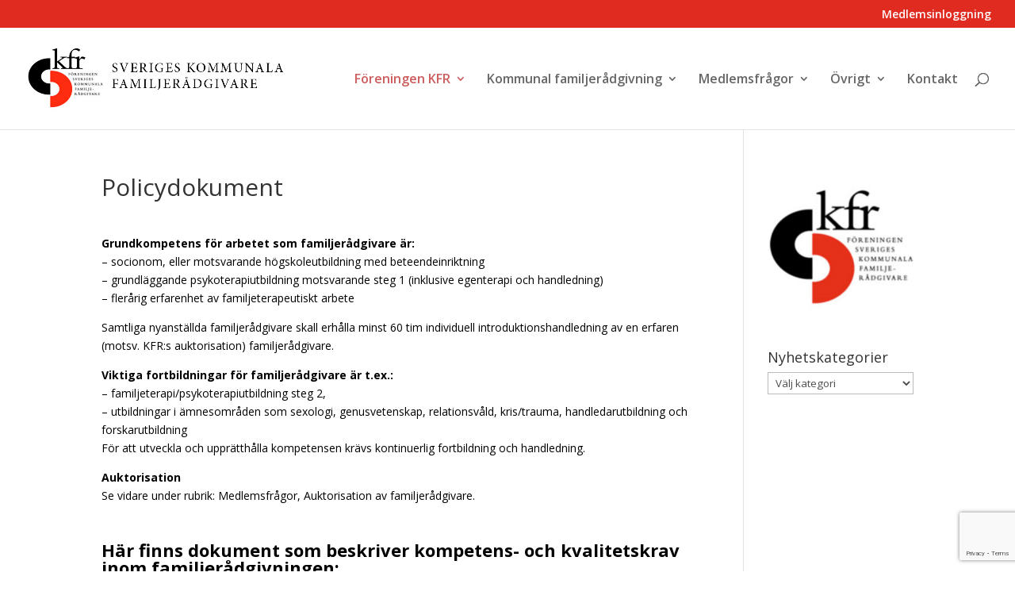

--- FILE ---
content_type: text/html; charset=utf-8
request_url: https://www.google.com/recaptcha/api2/anchor?ar=1&k=6LeadgAkAAAAAKW0kuvoTdtvwbugcwY73smX5Hje&co=aHR0cHM6Ly93d3cuc3ZlcmlnZXNrZnIuc2U6NDQz&hl=en&v=PoyoqOPhxBO7pBk68S4YbpHZ&size=invisible&anchor-ms=20000&execute-ms=30000&cb=eziq5h6uo99u
body_size: 49534
content:
<!DOCTYPE HTML><html dir="ltr" lang="en"><head><meta http-equiv="Content-Type" content="text/html; charset=UTF-8">
<meta http-equiv="X-UA-Compatible" content="IE=edge">
<title>reCAPTCHA</title>
<style type="text/css">
/* cyrillic-ext */
@font-face {
  font-family: 'Roboto';
  font-style: normal;
  font-weight: 400;
  font-stretch: 100%;
  src: url(//fonts.gstatic.com/s/roboto/v48/KFO7CnqEu92Fr1ME7kSn66aGLdTylUAMa3GUBHMdazTgWw.woff2) format('woff2');
  unicode-range: U+0460-052F, U+1C80-1C8A, U+20B4, U+2DE0-2DFF, U+A640-A69F, U+FE2E-FE2F;
}
/* cyrillic */
@font-face {
  font-family: 'Roboto';
  font-style: normal;
  font-weight: 400;
  font-stretch: 100%;
  src: url(//fonts.gstatic.com/s/roboto/v48/KFO7CnqEu92Fr1ME7kSn66aGLdTylUAMa3iUBHMdazTgWw.woff2) format('woff2');
  unicode-range: U+0301, U+0400-045F, U+0490-0491, U+04B0-04B1, U+2116;
}
/* greek-ext */
@font-face {
  font-family: 'Roboto';
  font-style: normal;
  font-weight: 400;
  font-stretch: 100%;
  src: url(//fonts.gstatic.com/s/roboto/v48/KFO7CnqEu92Fr1ME7kSn66aGLdTylUAMa3CUBHMdazTgWw.woff2) format('woff2');
  unicode-range: U+1F00-1FFF;
}
/* greek */
@font-face {
  font-family: 'Roboto';
  font-style: normal;
  font-weight: 400;
  font-stretch: 100%;
  src: url(//fonts.gstatic.com/s/roboto/v48/KFO7CnqEu92Fr1ME7kSn66aGLdTylUAMa3-UBHMdazTgWw.woff2) format('woff2');
  unicode-range: U+0370-0377, U+037A-037F, U+0384-038A, U+038C, U+038E-03A1, U+03A3-03FF;
}
/* math */
@font-face {
  font-family: 'Roboto';
  font-style: normal;
  font-weight: 400;
  font-stretch: 100%;
  src: url(//fonts.gstatic.com/s/roboto/v48/KFO7CnqEu92Fr1ME7kSn66aGLdTylUAMawCUBHMdazTgWw.woff2) format('woff2');
  unicode-range: U+0302-0303, U+0305, U+0307-0308, U+0310, U+0312, U+0315, U+031A, U+0326-0327, U+032C, U+032F-0330, U+0332-0333, U+0338, U+033A, U+0346, U+034D, U+0391-03A1, U+03A3-03A9, U+03B1-03C9, U+03D1, U+03D5-03D6, U+03F0-03F1, U+03F4-03F5, U+2016-2017, U+2034-2038, U+203C, U+2040, U+2043, U+2047, U+2050, U+2057, U+205F, U+2070-2071, U+2074-208E, U+2090-209C, U+20D0-20DC, U+20E1, U+20E5-20EF, U+2100-2112, U+2114-2115, U+2117-2121, U+2123-214F, U+2190, U+2192, U+2194-21AE, U+21B0-21E5, U+21F1-21F2, U+21F4-2211, U+2213-2214, U+2216-22FF, U+2308-230B, U+2310, U+2319, U+231C-2321, U+2336-237A, U+237C, U+2395, U+239B-23B7, U+23D0, U+23DC-23E1, U+2474-2475, U+25AF, U+25B3, U+25B7, U+25BD, U+25C1, U+25CA, U+25CC, U+25FB, U+266D-266F, U+27C0-27FF, U+2900-2AFF, U+2B0E-2B11, U+2B30-2B4C, U+2BFE, U+3030, U+FF5B, U+FF5D, U+1D400-1D7FF, U+1EE00-1EEFF;
}
/* symbols */
@font-face {
  font-family: 'Roboto';
  font-style: normal;
  font-weight: 400;
  font-stretch: 100%;
  src: url(//fonts.gstatic.com/s/roboto/v48/KFO7CnqEu92Fr1ME7kSn66aGLdTylUAMaxKUBHMdazTgWw.woff2) format('woff2');
  unicode-range: U+0001-000C, U+000E-001F, U+007F-009F, U+20DD-20E0, U+20E2-20E4, U+2150-218F, U+2190, U+2192, U+2194-2199, U+21AF, U+21E6-21F0, U+21F3, U+2218-2219, U+2299, U+22C4-22C6, U+2300-243F, U+2440-244A, U+2460-24FF, U+25A0-27BF, U+2800-28FF, U+2921-2922, U+2981, U+29BF, U+29EB, U+2B00-2BFF, U+4DC0-4DFF, U+FFF9-FFFB, U+10140-1018E, U+10190-1019C, U+101A0, U+101D0-101FD, U+102E0-102FB, U+10E60-10E7E, U+1D2C0-1D2D3, U+1D2E0-1D37F, U+1F000-1F0FF, U+1F100-1F1AD, U+1F1E6-1F1FF, U+1F30D-1F30F, U+1F315, U+1F31C, U+1F31E, U+1F320-1F32C, U+1F336, U+1F378, U+1F37D, U+1F382, U+1F393-1F39F, U+1F3A7-1F3A8, U+1F3AC-1F3AF, U+1F3C2, U+1F3C4-1F3C6, U+1F3CA-1F3CE, U+1F3D4-1F3E0, U+1F3ED, U+1F3F1-1F3F3, U+1F3F5-1F3F7, U+1F408, U+1F415, U+1F41F, U+1F426, U+1F43F, U+1F441-1F442, U+1F444, U+1F446-1F449, U+1F44C-1F44E, U+1F453, U+1F46A, U+1F47D, U+1F4A3, U+1F4B0, U+1F4B3, U+1F4B9, U+1F4BB, U+1F4BF, U+1F4C8-1F4CB, U+1F4D6, U+1F4DA, U+1F4DF, U+1F4E3-1F4E6, U+1F4EA-1F4ED, U+1F4F7, U+1F4F9-1F4FB, U+1F4FD-1F4FE, U+1F503, U+1F507-1F50B, U+1F50D, U+1F512-1F513, U+1F53E-1F54A, U+1F54F-1F5FA, U+1F610, U+1F650-1F67F, U+1F687, U+1F68D, U+1F691, U+1F694, U+1F698, U+1F6AD, U+1F6B2, U+1F6B9-1F6BA, U+1F6BC, U+1F6C6-1F6CF, U+1F6D3-1F6D7, U+1F6E0-1F6EA, U+1F6F0-1F6F3, U+1F6F7-1F6FC, U+1F700-1F7FF, U+1F800-1F80B, U+1F810-1F847, U+1F850-1F859, U+1F860-1F887, U+1F890-1F8AD, U+1F8B0-1F8BB, U+1F8C0-1F8C1, U+1F900-1F90B, U+1F93B, U+1F946, U+1F984, U+1F996, U+1F9E9, U+1FA00-1FA6F, U+1FA70-1FA7C, U+1FA80-1FA89, U+1FA8F-1FAC6, U+1FACE-1FADC, U+1FADF-1FAE9, U+1FAF0-1FAF8, U+1FB00-1FBFF;
}
/* vietnamese */
@font-face {
  font-family: 'Roboto';
  font-style: normal;
  font-weight: 400;
  font-stretch: 100%;
  src: url(//fonts.gstatic.com/s/roboto/v48/KFO7CnqEu92Fr1ME7kSn66aGLdTylUAMa3OUBHMdazTgWw.woff2) format('woff2');
  unicode-range: U+0102-0103, U+0110-0111, U+0128-0129, U+0168-0169, U+01A0-01A1, U+01AF-01B0, U+0300-0301, U+0303-0304, U+0308-0309, U+0323, U+0329, U+1EA0-1EF9, U+20AB;
}
/* latin-ext */
@font-face {
  font-family: 'Roboto';
  font-style: normal;
  font-weight: 400;
  font-stretch: 100%;
  src: url(//fonts.gstatic.com/s/roboto/v48/KFO7CnqEu92Fr1ME7kSn66aGLdTylUAMa3KUBHMdazTgWw.woff2) format('woff2');
  unicode-range: U+0100-02BA, U+02BD-02C5, U+02C7-02CC, U+02CE-02D7, U+02DD-02FF, U+0304, U+0308, U+0329, U+1D00-1DBF, U+1E00-1E9F, U+1EF2-1EFF, U+2020, U+20A0-20AB, U+20AD-20C0, U+2113, U+2C60-2C7F, U+A720-A7FF;
}
/* latin */
@font-face {
  font-family: 'Roboto';
  font-style: normal;
  font-weight: 400;
  font-stretch: 100%;
  src: url(//fonts.gstatic.com/s/roboto/v48/KFO7CnqEu92Fr1ME7kSn66aGLdTylUAMa3yUBHMdazQ.woff2) format('woff2');
  unicode-range: U+0000-00FF, U+0131, U+0152-0153, U+02BB-02BC, U+02C6, U+02DA, U+02DC, U+0304, U+0308, U+0329, U+2000-206F, U+20AC, U+2122, U+2191, U+2193, U+2212, U+2215, U+FEFF, U+FFFD;
}
/* cyrillic-ext */
@font-face {
  font-family: 'Roboto';
  font-style: normal;
  font-weight: 500;
  font-stretch: 100%;
  src: url(//fonts.gstatic.com/s/roboto/v48/KFO7CnqEu92Fr1ME7kSn66aGLdTylUAMa3GUBHMdazTgWw.woff2) format('woff2');
  unicode-range: U+0460-052F, U+1C80-1C8A, U+20B4, U+2DE0-2DFF, U+A640-A69F, U+FE2E-FE2F;
}
/* cyrillic */
@font-face {
  font-family: 'Roboto';
  font-style: normal;
  font-weight: 500;
  font-stretch: 100%;
  src: url(//fonts.gstatic.com/s/roboto/v48/KFO7CnqEu92Fr1ME7kSn66aGLdTylUAMa3iUBHMdazTgWw.woff2) format('woff2');
  unicode-range: U+0301, U+0400-045F, U+0490-0491, U+04B0-04B1, U+2116;
}
/* greek-ext */
@font-face {
  font-family: 'Roboto';
  font-style: normal;
  font-weight: 500;
  font-stretch: 100%;
  src: url(//fonts.gstatic.com/s/roboto/v48/KFO7CnqEu92Fr1ME7kSn66aGLdTylUAMa3CUBHMdazTgWw.woff2) format('woff2');
  unicode-range: U+1F00-1FFF;
}
/* greek */
@font-face {
  font-family: 'Roboto';
  font-style: normal;
  font-weight: 500;
  font-stretch: 100%;
  src: url(//fonts.gstatic.com/s/roboto/v48/KFO7CnqEu92Fr1ME7kSn66aGLdTylUAMa3-UBHMdazTgWw.woff2) format('woff2');
  unicode-range: U+0370-0377, U+037A-037F, U+0384-038A, U+038C, U+038E-03A1, U+03A3-03FF;
}
/* math */
@font-face {
  font-family: 'Roboto';
  font-style: normal;
  font-weight: 500;
  font-stretch: 100%;
  src: url(//fonts.gstatic.com/s/roboto/v48/KFO7CnqEu92Fr1ME7kSn66aGLdTylUAMawCUBHMdazTgWw.woff2) format('woff2');
  unicode-range: U+0302-0303, U+0305, U+0307-0308, U+0310, U+0312, U+0315, U+031A, U+0326-0327, U+032C, U+032F-0330, U+0332-0333, U+0338, U+033A, U+0346, U+034D, U+0391-03A1, U+03A3-03A9, U+03B1-03C9, U+03D1, U+03D5-03D6, U+03F0-03F1, U+03F4-03F5, U+2016-2017, U+2034-2038, U+203C, U+2040, U+2043, U+2047, U+2050, U+2057, U+205F, U+2070-2071, U+2074-208E, U+2090-209C, U+20D0-20DC, U+20E1, U+20E5-20EF, U+2100-2112, U+2114-2115, U+2117-2121, U+2123-214F, U+2190, U+2192, U+2194-21AE, U+21B0-21E5, U+21F1-21F2, U+21F4-2211, U+2213-2214, U+2216-22FF, U+2308-230B, U+2310, U+2319, U+231C-2321, U+2336-237A, U+237C, U+2395, U+239B-23B7, U+23D0, U+23DC-23E1, U+2474-2475, U+25AF, U+25B3, U+25B7, U+25BD, U+25C1, U+25CA, U+25CC, U+25FB, U+266D-266F, U+27C0-27FF, U+2900-2AFF, U+2B0E-2B11, U+2B30-2B4C, U+2BFE, U+3030, U+FF5B, U+FF5D, U+1D400-1D7FF, U+1EE00-1EEFF;
}
/* symbols */
@font-face {
  font-family: 'Roboto';
  font-style: normal;
  font-weight: 500;
  font-stretch: 100%;
  src: url(//fonts.gstatic.com/s/roboto/v48/KFO7CnqEu92Fr1ME7kSn66aGLdTylUAMaxKUBHMdazTgWw.woff2) format('woff2');
  unicode-range: U+0001-000C, U+000E-001F, U+007F-009F, U+20DD-20E0, U+20E2-20E4, U+2150-218F, U+2190, U+2192, U+2194-2199, U+21AF, U+21E6-21F0, U+21F3, U+2218-2219, U+2299, U+22C4-22C6, U+2300-243F, U+2440-244A, U+2460-24FF, U+25A0-27BF, U+2800-28FF, U+2921-2922, U+2981, U+29BF, U+29EB, U+2B00-2BFF, U+4DC0-4DFF, U+FFF9-FFFB, U+10140-1018E, U+10190-1019C, U+101A0, U+101D0-101FD, U+102E0-102FB, U+10E60-10E7E, U+1D2C0-1D2D3, U+1D2E0-1D37F, U+1F000-1F0FF, U+1F100-1F1AD, U+1F1E6-1F1FF, U+1F30D-1F30F, U+1F315, U+1F31C, U+1F31E, U+1F320-1F32C, U+1F336, U+1F378, U+1F37D, U+1F382, U+1F393-1F39F, U+1F3A7-1F3A8, U+1F3AC-1F3AF, U+1F3C2, U+1F3C4-1F3C6, U+1F3CA-1F3CE, U+1F3D4-1F3E0, U+1F3ED, U+1F3F1-1F3F3, U+1F3F5-1F3F7, U+1F408, U+1F415, U+1F41F, U+1F426, U+1F43F, U+1F441-1F442, U+1F444, U+1F446-1F449, U+1F44C-1F44E, U+1F453, U+1F46A, U+1F47D, U+1F4A3, U+1F4B0, U+1F4B3, U+1F4B9, U+1F4BB, U+1F4BF, U+1F4C8-1F4CB, U+1F4D6, U+1F4DA, U+1F4DF, U+1F4E3-1F4E6, U+1F4EA-1F4ED, U+1F4F7, U+1F4F9-1F4FB, U+1F4FD-1F4FE, U+1F503, U+1F507-1F50B, U+1F50D, U+1F512-1F513, U+1F53E-1F54A, U+1F54F-1F5FA, U+1F610, U+1F650-1F67F, U+1F687, U+1F68D, U+1F691, U+1F694, U+1F698, U+1F6AD, U+1F6B2, U+1F6B9-1F6BA, U+1F6BC, U+1F6C6-1F6CF, U+1F6D3-1F6D7, U+1F6E0-1F6EA, U+1F6F0-1F6F3, U+1F6F7-1F6FC, U+1F700-1F7FF, U+1F800-1F80B, U+1F810-1F847, U+1F850-1F859, U+1F860-1F887, U+1F890-1F8AD, U+1F8B0-1F8BB, U+1F8C0-1F8C1, U+1F900-1F90B, U+1F93B, U+1F946, U+1F984, U+1F996, U+1F9E9, U+1FA00-1FA6F, U+1FA70-1FA7C, U+1FA80-1FA89, U+1FA8F-1FAC6, U+1FACE-1FADC, U+1FADF-1FAE9, U+1FAF0-1FAF8, U+1FB00-1FBFF;
}
/* vietnamese */
@font-face {
  font-family: 'Roboto';
  font-style: normal;
  font-weight: 500;
  font-stretch: 100%;
  src: url(//fonts.gstatic.com/s/roboto/v48/KFO7CnqEu92Fr1ME7kSn66aGLdTylUAMa3OUBHMdazTgWw.woff2) format('woff2');
  unicode-range: U+0102-0103, U+0110-0111, U+0128-0129, U+0168-0169, U+01A0-01A1, U+01AF-01B0, U+0300-0301, U+0303-0304, U+0308-0309, U+0323, U+0329, U+1EA0-1EF9, U+20AB;
}
/* latin-ext */
@font-face {
  font-family: 'Roboto';
  font-style: normal;
  font-weight: 500;
  font-stretch: 100%;
  src: url(//fonts.gstatic.com/s/roboto/v48/KFO7CnqEu92Fr1ME7kSn66aGLdTylUAMa3KUBHMdazTgWw.woff2) format('woff2');
  unicode-range: U+0100-02BA, U+02BD-02C5, U+02C7-02CC, U+02CE-02D7, U+02DD-02FF, U+0304, U+0308, U+0329, U+1D00-1DBF, U+1E00-1E9F, U+1EF2-1EFF, U+2020, U+20A0-20AB, U+20AD-20C0, U+2113, U+2C60-2C7F, U+A720-A7FF;
}
/* latin */
@font-face {
  font-family: 'Roboto';
  font-style: normal;
  font-weight: 500;
  font-stretch: 100%;
  src: url(//fonts.gstatic.com/s/roboto/v48/KFO7CnqEu92Fr1ME7kSn66aGLdTylUAMa3yUBHMdazQ.woff2) format('woff2');
  unicode-range: U+0000-00FF, U+0131, U+0152-0153, U+02BB-02BC, U+02C6, U+02DA, U+02DC, U+0304, U+0308, U+0329, U+2000-206F, U+20AC, U+2122, U+2191, U+2193, U+2212, U+2215, U+FEFF, U+FFFD;
}
/* cyrillic-ext */
@font-face {
  font-family: 'Roboto';
  font-style: normal;
  font-weight: 900;
  font-stretch: 100%;
  src: url(//fonts.gstatic.com/s/roboto/v48/KFO7CnqEu92Fr1ME7kSn66aGLdTylUAMa3GUBHMdazTgWw.woff2) format('woff2');
  unicode-range: U+0460-052F, U+1C80-1C8A, U+20B4, U+2DE0-2DFF, U+A640-A69F, U+FE2E-FE2F;
}
/* cyrillic */
@font-face {
  font-family: 'Roboto';
  font-style: normal;
  font-weight: 900;
  font-stretch: 100%;
  src: url(//fonts.gstatic.com/s/roboto/v48/KFO7CnqEu92Fr1ME7kSn66aGLdTylUAMa3iUBHMdazTgWw.woff2) format('woff2');
  unicode-range: U+0301, U+0400-045F, U+0490-0491, U+04B0-04B1, U+2116;
}
/* greek-ext */
@font-face {
  font-family: 'Roboto';
  font-style: normal;
  font-weight: 900;
  font-stretch: 100%;
  src: url(//fonts.gstatic.com/s/roboto/v48/KFO7CnqEu92Fr1ME7kSn66aGLdTylUAMa3CUBHMdazTgWw.woff2) format('woff2');
  unicode-range: U+1F00-1FFF;
}
/* greek */
@font-face {
  font-family: 'Roboto';
  font-style: normal;
  font-weight: 900;
  font-stretch: 100%;
  src: url(//fonts.gstatic.com/s/roboto/v48/KFO7CnqEu92Fr1ME7kSn66aGLdTylUAMa3-UBHMdazTgWw.woff2) format('woff2');
  unicode-range: U+0370-0377, U+037A-037F, U+0384-038A, U+038C, U+038E-03A1, U+03A3-03FF;
}
/* math */
@font-face {
  font-family: 'Roboto';
  font-style: normal;
  font-weight: 900;
  font-stretch: 100%;
  src: url(//fonts.gstatic.com/s/roboto/v48/KFO7CnqEu92Fr1ME7kSn66aGLdTylUAMawCUBHMdazTgWw.woff2) format('woff2');
  unicode-range: U+0302-0303, U+0305, U+0307-0308, U+0310, U+0312, U+0315, U+031A, U+0326-0327, U+032C, U+032F-0330, U+0332-0333, U+0338, U+033A, U+0346, U+034D, U+0391-03A1, U+03A3-03A9, U+03B1-03C9, U+03D1, U+03D5-03D6, U+03F0-03F1, U+03F4-03F5, U+2016-2017, U+2034-2038, U+203C, U+2040, U+2043, U+2047, U+2050, U+2057, U+205F, U+2070-2071, U+2074-208E, U+2090-209C, U+20D0-20DC, U+20E1, U+20E5-20EF, U+2100-2112, U+2114-2115, U+2117-2121, U+2123-214F, U+2190, U+2192, U+2194-21AE, U+21B0-21E5, U+21F1-21F2, U+21F4-2211, U+2213-2214, U+2216-22FF, U+2308-230B, U+2310, U+2319, U+231C-2321, U+2336-237A, U+237C, U+2395, U+239B-23B7, U+23D0, U+23DC-23E1, U+2474-2475, U+25AF, U+25B3, U+25B7, U+25BD, U+25C1, U+25CA, U+25CC, U+25FB, U+266D-266F, U+27C0-27FF, U+2900-2AFF, U+2B0E-2B11, U+2B30-2B4C, U+2BFE, U+3030, U+FF5B, U+FF5D, U+1D400-1D7FF, U+1EE00-1EEFF;
}
/* symbols */
@font-face {
  font-family: 'Roboto';
  font-style: normal;
  font-weight: 900;
  font-stretch: 100%;
  src: url(//fonts.gstatic.com/s/roboto/v48/KFO7CnqEu92Fr1ME7kSn66aGLdTylUAMaxKUBHMdazTgWw.woff2) format('woff2');
  unicode-range: U+0001-000C, U+000E-001F, U+007F-009F, U+20DD-20E0, U+20E2-20E4, U+2150-218F, U+2190, U+2192, U+2194-2199, U+21AF, U+21E6-21F0, U+21F3, U+2218-2219, U+2299, U+22C4-22C6, U+2300-243F, U+2440-244A, U+2460-24FF, U+25A0-27BF, U+2800-28FF, U+2921-2922, U+2981, U+29BF, U+29EB, U+2B00-2BFF, U+4DC0-4DFF, U+FFF9-FFFB, U+10140-1018E, U+10190-1019C, U+101A0, U+101D0-101FD, U+102E0-102FB, U+10E60-10E7E, U+1D2C0-1D2D3, U+1D2E0-1D37F, U+1F000-1F0FF, U+1F100-1F1AD, U+1F1E6-1F1FF, U+1F30D-1F30F, U+1F315, U+1F31C, U+1F31E, U+1F320-1F32C, U+1F336, U+1F378, U+1F37D, U+1F382, U+1F393-1F39F, U+1F3A7-1F3A8, U+1F3AC-1F3AF, U+1F3C2, U+1F3C4-1F3C6, U+1F3CA-1F3CE, U+1F3D4-1F3E0, U+1F3ED, U+1F3F1-1F3F3, U+1F3F5-1F3F7, U+1F408, U+1F415, U+1F41F, U+1F426, U+1F43F, U+1F441-1F442, U+1F444, U+1F446-1F449, U+1F44C-1F44E, U+1F453, U+1F46A, U+1F47D, U+1F4A3, U+1F4B0, U+1F4B3, U+1F4B9, U+1F4BB, U+1F4BF, U+1F4C8-1F4CB, U+1F4D6, U+1F4DA, U+1F4DF, U+1F4E3-1F4E6, U+1F4EA-1F4ED, U+1F4F7, U+1F4F9-1F4FB, U+1F4FD-1F4FE, U+1F503, U+1F507-1F50B, U+1F50D, U+1F512-1F513, U+1F53E-1F54A, U+1F54F-1F5FA, U+1F610, U+1F650-1F67F, U+1F687, U+1F68D, U+1F691, U+1F694, U+1F698, U+1F6AD, U+1F6B2, U+1F6B9-1F6BA, U+1F6BC, U+1F6C6-1F6CF, U+1F6D3-1F6D7, U+1F6E0-1F6EA, U+1F6F0-1F6F3, U+1F6F7-1F6FC, U+1F700-1F7FF, U+1F800-1F80B, U+1F810-1F847, U+1F850-1F859, U+1F860-1F887, U+1F890-1F8AD, U+1F8B0-1F8BB, U+1F8C0-1F8C1, U+1F900-1F90B, U+1F93B, U+1F946, U+1F984, U+1F996, U+1F9E9, U+1FA00-1FA6F, U+1FA70-1FA7C, U+1FA80-1FA89, U+1FA8F-1FAC6, U+1FACE-1FADC, U+1FADF-1FAE9, U+1FAF0-1FAF8, U+1FB00-1FBFF;
}
/* vietnamese */
@font-face {
  font-family: 'Roboto';
  font-style: normal;
  font-weight: 900;
  font-stretch: 100%;
  src: url(//fonts.gstatic.com/s/roboto/v48/KFO7CnqEu92Fr1ME7kSn66aGLdTylUAMa3OUBHMdazTgWw.woff2) format('woff2');
  unicode-range: U+0102-0103, U+0110-0111, U+0128-0129, U+0168-0169, U+01A0-01A1, U+01AF-01B0, U+0300-0301, U+0303-0304, U+0308-0309, U+0323, U+0329, U+1EA0-1EF9, U+20AB;
}
/* latin-ext */
@font-face {
  font-family: 'Roboto';
  font-style: normal;
  font-weight: 900;
  font-stretch: 100%;
  src: url(//fonts.gstatic.com/s/roboto/v48/KFO7CnqEu92Fr1ME7kSn66aGLdTylUAMa3KUBHMdazTgWw.woff2) format('woff2');
  unicode-range: U+0100-02BA, U+02BD-02C5, U+02C7-02CC, U+02CE-02D7, U+02DD-02FF, U+0304, U+0308, U+0329, U+1D00-1DBF, U+1E00-1E9F, U+1EF2-1EFF, U+2020, U+20A0-20AB, U+20AD-20C0, U+2113, U+2C60-2C7F, U+A720-A7FF;
}
/* latin */
@font-face {
  font-family: 'Roboto';
  font-style: normal;
  font-weight: 900;
  font-stretch: 100%;
  src: url(//fonts.gstatic.com/s/roboto/v48/KFO7CnqEu92Fr1ME7kSn66aGLdTylUAMa3yUBHMdazQ.woff2) format('woff2');
  unicode-range: U+0000-00FF, U+0131, U+0152-0153, U+02BB-02BC, U+02C6, U+02DA, U+02DC, U+0304, U+0308, U+0329, U+2000-206F, U+20AC, U+2122, U+2191, U+2193, U+2212, U+2215, U+FEFF, U+FFFD;
}

</style>
<link rel="stylesheet" type="text/css" href="https://www.gstatic.com/recaptcha/releases/PoyoqOPhxBO7pBk68S4YbpHZ/styles__ltr.css">
<script nonce="FiGzwdL4PJj6iLT4zEbv0Q" type="text/javascript">window['__recaptcha_api'] = 'https://www.google.com/recaptcha/api2/';</script>
<script type="text/javascript" src="https://www.gstatic.com/recaptcha/releases/PoyoqOPhxBO7pBk68S4YbpHZ/recaptcha__en.js" nonce="FiGzwdL4PJj6iLT4zEbv0Q">
      
    </script></head>
<body><div id="rc-anchor-alert" class="rc-anchor-alert"></div>
<input type="hidden" id="recaptcha-token" value="[base64]">
<script type="text/javascript" nonce="FiGzwdL4PJj6iLT4zEbv0Q">
      recaptcha.anchor.Main.init("[\x22ainput\x22,[\x22bgdata\x22,\x22\x22,\[base64]/[base64]/[base64]/ZyhXLGgpOnEoW04sMjEsbF0sVywwKSxoKSxmYWxzZSxmYWxzZSl9Y2F0Y2goayl7RygzNTgsVyk/[base64]/[base64]/[base64]/[base64]/[base64]/[base64]/[base64]/bmV3IEJbT10oRFswXSk6dz09Mj9uZXcgQltPXShEWzBdLERbMV0pOnc9PTM/bmV3IEJbT10oRFswXSxEWzFdLERbMl0pOnc9PTQ/[base64]/[base64]/[base64]/[base64]/[base64]\\u003d\x22,\[base64]\\u003d\x22,\x22w5ZuMhVYLMKpDg7CsMObwqDDrlrCvxQxSn8IAMKiUMO2woPDtThWYGfCqMOrL8O/QE5bCxt9w77CuVQDMU4Yw47DpsOow4dbwq7Dr2QQdBcRw73DsCsGwrHDisOOw4wIw6I+MHDCpMOYa8OGw5QiOMKiw79scSHDr8OHYcOtTMOtYxnCoX3CngrDnE/CpMKqOcK8M8OBMl/DpTDDgjDDkcOOwqXClMKDw7AhR8O9w75+Nh/[base64]/H2MATxBlwrfCusOzwrRfZ8OkwqIAw7MJw7HCgcOJCCdnFEDCn8O2w7XCkUzDocO6UMK9BcOEQRLCk8Klf8OXP8KVWQrDsz47eVLCrsOaO8KBw73DgsK2DsOYw5QAw6YMwqTDgzl/fw/DllXCqjJDEsOkecKve8OOP8K8LsK+wrsIw7zDiybCqMOQXsOFwoLCiW3CgcOHw4IQckAkw5k/[base64]/CxXCvsOlwqPDscKfw5ovDsKfwoNGcsKwKsOSaMO0w77Du8KOLWrCvgZCDVg5wqM/[base64]/PHzDljh8woHDusO0P0nColo2dsONAcKywokxZFHDmilpwoHCjQRqw4bDgzhJCsKXZsOJNkbCncOuwo7DkiTDvF0KHsOTw4fDucOSUADCvMKmF8Opw7AMUnTDplgfw6TDhHUkw6JKw7VWw7/DqcKFworCmzYSwrbCpA05E8KPPCE6b8OXJktrwqQzw6wlNDrDnlrChsOIw4YYw7/DnsOMwpdrw7cgw5FUwpXCmMOQKsOMEAVIPz/Cm8Kuw7Ugw7zCj8KVwoRgDCZLQngXw4dOTcOpw7EtQ8KbRnR/wprCi8K9w6jDu0FgwoUKwp3CkU7CrDxiMsK7w6nDicKZwqF+Ph/DmjbDkMKHwrRDwrs3w41HwoBswpkDJT7DvyMGXRMFbcKSZHTCj8OvDVbDvGsrFil1woRaw5fCjAEUw68RPSfDqC1/wrPCnnZOw5LCin/CmjBbEMKtw6LCoX0hwrzCqSxDwoYYI8K7SMO5SMKkXcOZD8KsJX0sw4Rww6fCkwgmCWBAwrvCtcOoMTtAwqvDgGsHw6ptw5XCiA7Crg/[base64]/CmcOMw4rCjC7DjCZWwqMNYsKYwqAQw4PCgsOBLzLCucKkwoEFPzRKw48RQitiw6hJSMKEwrHDtcO8QU4dKSzDr8Kow7zDoFjCmMORUsKCCG/DnsKxIXbCmjB6JRtmbcKdwpHDusKLwojDkBowD8KFCX7ClnEOwqVxwpXDisKeBilzJsKYbMOcKg/CuGLCvsOFflMvbVMsw5fDnwbCiiXCnyzDt8KgNsK/N8KuwqzCjcOOExlQwpvCscOBNyIxw67DkMOIw4rDvcOke8OmaB5vw7YpwqI3wpTDv8O/wrIOQ1TCjMKPw4ZaPnAxwr09dsKQQCzDmWxHcTVvw5Uya8O1b8Kpw6sww6NXI8KwfAM0wrlGw5/[base64]/Cn8KdRMOcWUd+wonDmGLCoxIcBcOfw7BgGcOhdlw9wrArfsO9dMKNUMOxMGY3wqkDwq3Cr8OYwrnDssOhwqlkwqTDrMKSH8OnacOVMl7Ckn3DqEXCqXdywprDi8KNw5dawo/DuMKmEMOmw7VVw53ClMO7w4DDkcKFwp/Dhl/CkTbCgkBENcKaC8ObdFZWwotWwo0/[base64]/DhRbDvQcfw40GAnvDg0Jjwq3DikXCgBvCusOYw5/CnMKCKMOHwpIPw4hvKmd6G1ZLw49Gw5DDoljDlMO5wq3Cv8KkwoHDjcKbaHR9GyUcdm1ROEvDn8KhwoQnw4NwIsKbU8OVw4XCk8KnGsOhwpvDlHQoNcOYCEnCoW89wrzDgyDCtUERUsOvwp8uwqvCpmtNBRHDlMKKw6kVBMKEw4zCosOIbMOgw6ceby/DrhXDhwA3w6jCp1tLWcKNM1bDjClDw5R6WMK9EMOuGcKjXkgswpExw4lbw6s4w4ZBw4/DgxEFanMDEMKOw5xEMsOawrDDmMOSE8KuwqDDj1xbH8OCaMKhd1zCjiE+wqAZw7DDu0p3Vjdgw6fClVw4wpxbGcOHJ8OsPQQRLDJGwoHCpzpbwq3CukXCm1fDvMKOcXzCgV1yTMOMwqtSw5MaHMOdMlRCZsOddMKgw4B+w4w9EltMacOdw4/ClsK+OcKcZQLChsKGfMKhwoPDqcKow4E4w7nCm8Ogwo5XUQQzwo/CgcOgYXnCqMOHQ8ODw6IIYMOODkVffGvDjsKxe8OTwpvCsMOXcS7CiCTDlG/Dtz98ZMOJB8OHwonDuMO6wqxMwo4df3tOFMKZwrFED8K8TgHCi8OzdlzDimoqdCIDdlrCo8KMwrINMz3Cr8K0dWnDqiHCu8OTw5Z/[base64]/w6s6w7l6wpg1FcKsw41Nw5xMLAbDuT7CkcKbw7cFw6M2w5/Cq8O6OsKjcwfDoMOAOsO7JSDCusKgEzbDlH9yTh/DsC7Dj3c6HMO+D8Kjw7rDtMK1ZsK6woYEw6QYQEE+wpJuw47CvMK2esKFw7kQwpAfBMKkwqrChcOtwpcMMsKNw7lzw43CvF/DtsOaw4LCnMK4w6NMNsKyRsKtwqjDrjHCm8KywogcNVZTLErDqsKlSEV0N8KGRjHCsMOkwr7DsioNw7jDqWPCuXfCsTJNCMKuwqfCo3RwwqnCvC9BwofCs2/CjsKvG2Y/wp/Cn8Kjw7vDpXXCkMOKM8OWXCAHFzlHFsO1wqXDi2MGQwLCqcOewrPDhMKbTsKkw5JeVT/ClsOAQwQGwpTCncKhw59Tw5o/w4LCoMObQEY7WcKQBMOhw7HCk8OSV8K8wpUkJsKawrHCjT1zW8OJcsO2AsO0M8KMLi3DjcO/T3NVEjlmwrBoGjN/BMK6wohnVhFdwpAWw4vCtgrDq05Rw5lZcjTDtsK5woQZK8OYwrMCwpvDqnbCnTx5IkbCqMOqFcOgRWnDtV7Dmz8Dw5nComFOB8KQw4hifz/DgMOmw5jDisOKw5bDssKpeMOQCMKdcMOncMO/wq5xRsKXWBQtwprDhXfDnsKtYMObw540VsOmQ8K3wq0Bwq4jwo3CrMOIXAbDlmXCsw4Zw7fCsV3CrcKiNsOkwqRMasOtIXU6w4AIJ8ObUT4JY3FEwrTCqcKRw6fDml0NWcKHwotgP1PDkwESXsOaWMOUw4xwwpVDwrJKwqDDmMOIAsOzC8OiwpXDg2nCi3w2wp/Du8KbDcO7FcOxf8O2EsORMsOOGcOSCTwBQsOZGl02C1YzwrNGacOEwpPCl8Kywp7CgmzDvirCoMO1X8ObZWlQw5QaMywpJMKyw5pWBcOEw7HDrsO7GmB8fsKywqzDoGlbwqbDgzTCmwR5w6RhK3htw4PCrTFidWLCtzRUw6zCpXTCinsJw7RRFMOQw4HDgB/DjMOMw4UJwqjDtlt2wotFe8OYZcKFaMKeQ3/DogdBWG4iQsOTKCJpw5fCoE7Ch8KIw5DCkMOETjUpw4Zfw5BYZ08uw6PDnWnCmsKpMA3CtzDCjmfCh8KcBmQKFnc/[base64]/w4vDnR0dd8Owwp9ZUMKbMVXDqSDCsRklQMKxHnTCsRY3BcKdG8Oewp7CuyrCu2UHw6ZXwpFZw4wxwoDDocOlw7nChcKeWBnCnQ5sWEFzLUEMw5RCw5o0wrV0wohnBB3DpRbCj8Kcw58+w5J8w5DClkcfw5HCrTzDi8KOw5/CsVrDoTDClcOCHCdYI8OTw6d+wrfCusOcwrAywqN+w4guW8OMwozDtsKOHF/[base64]/Cu8KoDsKcUTJXQxPDgcKsFsKoWEkcw7E5w5/[base64]/CjXA9cWlRw6HDtSTCrhdHKHhUw53DljVOSBllE8KrVMOhPjXDkcKCHcOFw6waZ2RSwonCq8OCEcKkOiFNNMOfw6rCjzDCm0l/wpbDn8ONwovChsK9w5/[base64]/[base64]/ChT/CtcKqwpZlwr5MwojCmERUTcKhEX8Mwpxow7Umw7jCqAAiQMKdw4Jpw67DqsOlw4TDih0LNijDosKqwo1/[base64]/CicOvw4PCtWDDjcOgYMKoH8Kawoo+WMO2CS8oLAgvehrDtzHDv8OyV8KMw63Dq8KGUj7CrsK9SQLDscKWCwQgAMKFZ8O/[base64]/CosOFG8KlY8KVC8KzHj/[base64]/Cj3XCmWIewqdtS8KpLwpwwpdADAXDn8Ktw6s0woxneAfDhlwRLMKBw406X8OAJF/Dr8K9wqvCsgzDpcOuwqFXw5FSVsOIQcKyw7DCqMK4fBbDn8Ozw5PDkcKRFHnCuAnDsjtcw6NjwojCn8KjYlfCjRvCj8OHES7CvsO/woJWBMOCwol8w7FeNUkEScKYdlfDp8Ouwr92w7nCpcKZwo0PDBrDvUjCvBdrw6A5wrQHNwQrwoJheSrCgFMNw73Cn8KyUhQKwq9kw4kYwqfDswHDmGbChcOAwq/DocKmLxdPasK1wpTDminDpjUfC8OIAcONw6sNIMOLwojCkcK8wprDksOrHC8EbzvDoR3CvMOKwoHDlggaw67CosOZRVvDkMKQCsKyPsKOwq7DlyHDqy9dcCvCim0WwoLClCNhZ8KdMsKmaGDDuULCiTkiSsO3LcOPwpPCgzkAw5rCrsKZw6BwJjDDgG5xLQPDuEwawp/[base64]/[base64]/CgwURwpLDi8OpUsK/LlUzw405wpvCpMOrwqjClMO2wr/CrsKsw5spw68gWHYMwrIGNMOPw6rCq1NsEhRRKMOuwrPCmsOGHUfCq0jDuC09HMKlw6XCj8OawrfCoxwGw4LDuMOTfcOywqweAALCmsO/dQgaw73Di0nDsSMLwrhlAHlYRmbDlE3Cu8KhCinClMKXwpMgTcOAwqzDtcOYw4XCpsKdw6jCiGDCs17Dv8KiUH/CpcOJfAXDpcOdwoLCuj7Dn8KpNX7ClsKdR8KKwpPCjQrDkB4Hw7UBD2vCksOdTcO6dMO1AMOJfMKrwo0MBkXCtSrDvMKfPcK+w7LDmxDCsHsjwqXCucOLwoTCtcKDAjfCmMOQwqdPGV/[base64]/FMKGRlx6w7/CjMO7wpnCsMOmw4DDksKcCcO3fsOdwrPDscObw5zDt8KlJ8KGwoIRw4U1ScOXw57DsMOCw73DsMKQwobCigluwrDDqXlMVhXCpDDCqiIKwqXDlcOaQMOVwpvDh8KRw441UEnClj/CmsKywrXDvQUUwrAtVcOvw6bDoMKxw4DClMKsEsOeCMOmw4XDj8OpwpHCngTCqkYxw5HCmS/[base64]/DjsK+U8O2w6nCig9KQcKiw5JrGmTCsMKiwqLDiDnDnMKxMCvDthPCp3diZMOLHxnDrcOhw6whwojDpW4fA0ESG8OBwp0zccKCw4gBWn/[base64]/Cuz3DmzwjwqNIw6IYwonDnsOQwoIHw6XCgcKbwozDnAzDrxPDgix3woVLEUjDqcOlw6bCosOCw4bCqMOZWcK8csO4w6nCk0PDkMKzwqZKwqjCqGhIw7XDlsKXMRwowoHCii3DtwHCtsK5wo/Cu3szwo93wqLDhcO1IMKNT8O3ZWFIfg5EQsK4w4NDw6wrOBMRbMOgBUciGwHDvRV1e8O4Cit9DsKKJS7CvXvChWQjw61hw4vCi8Okw7ddwqbDjDwQCBdMwrnCgsOdw4/CjnjDjwbDssOgwrZ0w7/ChiBJwqLCvivDsMKhw7rDuUMHwqIHw5ZVw4LDhnTDmmrDrVvDksKYChTDqMK5wpzDv0cxwo0vJ8KLwo1QOMKXd8OQw6HCh8OaKi7CtcKMw5VXwq1/w5rCkCpOfGLDksOqw7vChTIxSMOMwr7ClMKaegLDh8Opw7NlWcOzw4ERBcK2w4wyN8KwWT/Ch8KyecOcUWzCuzphwqU3W1jCmsKHw5PDhcO4wo7DicOgblRvw5vDusKfwqYYbFLDo8OuXm3DhsOlSk/ChcOhw5sQQsKZbsKNwqQyRnbDjsKOw6PDoTTChMKtw5rCglLDqsKRwqEDeHVLU3MGwqXDhcOpRhTDlC4YcsOCw6ljw7E+w79CDUvCuMKKBnTCtcOSK8ODw6zCrgdIw6PDv1tpwrQywqHDrzDDrMOQwqV+D8KEwq/Dt8OLwpjClMKHwoNRETDDkgVmXsOewrfCgcKmw4HDlMKmw5vCj8KXB8KbXg/CmMKhwqE7JQlxOsOhJn/[base64]/Cg8KEF8OhJwt3woPCglFGw5sfwo1CJjJ7c2DDrcOwwqRUehtUw6fDuDLDlT/DrRk4MFBpAwkDwqxtw5TCvsOewpLDjMKGPsOqwoQCwrsuw6I9wqXDhsKawpTCo8KlGMKvDB1hT0JcfcOgw6d4wqAcwrcBw6PClix+P3lMX8OYXMKjWw/CscOEYUhCwqPCh8KUwqLCoGfDtFPCpMOSw47CmcKYw40xwovDtMORw5PCkiRrOMKWw7bDu8K+w5AIOMOuw7vCtcOhwoobIsOIMATCkXoSwqHCgcOfBlnDj3NDw65XRz1kWX3Cj8O8ZAsJwo1Gw40/[base64]/DimTCrcKSwozDmcOsYyrDr8KvwrLCgCrCoVAgwrnDrsKkwrw/wo4Pwr7ClsO+wqDDo37Ch8KYwr3DnlpDwppfwq81w6vDvMKuUMK/[base64]/Cr8KTBMO/[base64]/[base64]/CsQw2cwR8wobCtMONwrs8wo82w6PCnzIYw77DlcOswrAhR3/DmMKXfkUoPSPDh8OEw7NPw7RZT8OXd37CvxcdT8KOw5TDqmNbFkIMw6PCtBJ/woowwo3CjGvDlGtuCsKCEHrCrcKtwqsfYCbDnhfCrTEOwp3CosKSfcORw4Ukw5fCqsO4MUwCIcONw5DClMKvQcOVSQjCik0zbcOdw5rCgBMcw7s8woFdQFHDhcKFUgPDlANnKMOwwp8zZETDqFHDlsKlw7HDsD/CiMKsw7x4wqrDpSJPBi8fK0czw4YHw5PDmRXCtwXDphFQw7B5G2sKIhDDosOKN8OUw4I2Egp2UQ3Du8KCcllrbnMoRMO9ScKVFQBRdSzCtsOvfcKia0FVJiRsRyA0wqvDm3VRXcK0w77Cr3XDnSoFw4VawqYqNxNdw6HCgl7Co0/DvMK4w7VqwpAUVMO1w5wHwp/DrsKHFFbDqMOxY8KBGcKYw67DucOLwpzCnX3DjSMQKTfClyZwFWPDpMOcw5QZw4jDk8KZwo3DqTAWwo4VKAPDqSkbwr3DpSfDhXl9wqfDiEDDmQbDmMKLw6IaIcOTNcKDw5zCpsKcaUY5w5/[base64]/DrkDDqMOPwpHCpcKITxIIZRbClmDCmMKZBCXDiSLClDXDtsOJwqtHwoltw6vCsMKYwoPCpsKJYmPDkMKsw6VBJCwTwoRiGMOHK8KtBMKqwpBcwp/DusOGw5p9c8K+woPDlQJ8wo7DhcO4B8Opw7EGK8OwMsKSXMKpf8Ohwp3Dr1TDkMO/B8OGVUbChCfDswstwqVOwp3Dg1TCgi3ClMKvQMKuTSvDisKkBcKID8KPaCjDgsKswprDpEkICMKgTsO/[base64]/DqH41NFDCs8O2SMOGwofCvcOkDsOHw6LCuMOUwo1wLxB8FRc6dQRtw5LDn8Opw67DukwaB1M/wovDhQF2c8K9TEhsG8O8N09scyLDl8K8wokTayvDmGDChCDCvsKURcKww5MrXMKYwrXDlk/DkTjCliDDocKaOkU6wpVawoDCpXnDuAgBw4dtbjJnUcKEMsOOw5rCoMK4ZX3DiMKoI8OawpoXbsKCw7skwqTDshgAG8O9eAkdaMOzwopHw7LCgD/CsgwJMHbDs8K2wpkYwqnDn1nCr8KQwrAPw6ZODHHDsXk1w5TCtsKlH8Oxwr9Fw6sMYcOxei0Zw6TChRHCo8O4w4U2CFkrenXCpXbCqHM0wr3Dnj3CssOKXgXCnMKeSGLDkcKADgR0w4fDocOJwoPDosOlZHU/VcKJw6p7GHR+wpcNJcKpdcKSwqZaUMKpIjEhQMOeOsKZwobCuMOzw7wwNcKmJhbChcOwJAPCt8Kewo7ChFzCiMO0BVdfMMOOw7bDsnUSw4nDtsOgSsKjw7ZGC8KlR0nCi8KUwpfCnSDCsDo5wrALQW0Nwr/CuRd3wpl3w73CpMKBw4jDsMOkF3E5wooywoNeHcKDaU7CmlXCji5ow4rClsKPLMKpe1Rrwq9Awq3Cvg06aAAJfStSw4XCjsKPIcOxwrXCk8KecTMnLhFMFmbCpwbDjMOfb3zCi8O4SMKnSsOhw4wPw7oQwq/Cu0l7EcOiwq4xC8OVw7LCmsO0OsOxUVLCjMKsMwTCtsOIAMOww4jCkhvCoMOlw6fDpFjCtxfCp0nDiygtw7Aow4s8Q8ORwpkxCBZVwovDsADDlcONXcOtFlzDscKBw5TDpX4LwqZ0S8O/w7xqw75XF8KCYsOUwq1XPl0MEsOPw7lmEsKEw5bCmMKBFMKDGcKTwpXCqlICByAww5xZVFDDuQzDnGEOw43DuExMJsKHw5/Dn8OswoNew5/[base64]/wpDCkFHDoh9RHsK/AhMoJG/Dn0M3HWXDlADDhsKKw5LDlFcmwojDuFojcQxwRMO+wpFrw4hUw75aNmfCtUEmwp1fRB3Cpw3Dgy7Dq8Ovw4HCgyIzCcOOwpTDosOvL2YLe1pnwqcGR8OHw5/Cik1dw5VeUSdJw55Cw4zDnicaQmoKw7BmWsOKKMK+wp7DjcK3w7FXw5nCuCvDqcOxwpYUPcOvwpl0w7wAYlxRw7kORMKFIzTDpMOLL8OSQ8KWIsOjO8OxFjHCosO5JMO5w5k7eT8swo/Cvx7DvH7DisOCEWbDhkczwoljGsKPwo0dw7VOWsKTEcK7Vgo/aFAKw7w5wpnDng7DmgASw7XDhcKWT0U/DMOfwofCj1U6w5MZfsKow5zCmMKPwoTCjEbCi19WeUZVYMKcBMK3Y8OOasKQwpJjw71kw78GbMKcw7tRP8O0LGNIRMO0wpcxw73Cog0oSyZGw5NewovCgRxvwrXCpcOwSSs6IcK8DFXCsBrDscKNUsOYc0vDs0/Ci8KZQsKrwrtiwqzCm8Kid2TCsMO2SUBvwqxTRx7DkVvDnUzDtEDCqHl4w68gw5pTw4l+w7URw5/DrsO+TsK/U8OXwqrChsOgwoFQZcOJCA3ClsKBw4/CmsKHwp8UGmjCgFPCjcOiNCslw6rDrsKzO0nCulPDrwhrw4vCgMOsZDUQSkUTwqMiw7vCmmYcw7RoecOMwoRnwosQw5HChwZnw45bwofCmGJKGsKYB8ORK2jDkD5kV8Ovwolywp/CmARowp5OwrM5W8K1wpBywqLDlcK+woloaUvCvUvCicOxekvCssOdG3/[base64]/[base64]/DtDTDnng2ZkIkwpXCojzDugnCtg8zwoHDjzLCv2c3w7Rlw4fDuQfCssKGacKQw5HDucOsw6IePj93w69LFcK1wqjCgn/CusOOw4M3wr3CisKow7HDuj96wrfClQB5IMOGLwlYwr/DlcONw4TDiRF3b8O6KcO5w4lZWsObKilPwpsadsKfw7tRw509w6rCq0Jgw47DrsKow7bCtcOqK10INMO2IznDoW3Dhil+wqfDucKHwqvDuRjDrMKaIR3DqMKowonCkMOuRCXCi1nCmX09wofDgsK7PMKrR8KDwoVxwp/[base64]/w4TDonfDvm3DqUbDrsKvwoMJwoHCpsOuwoV1bzdBKsOHURgFwqvDtipZMEAicMOqW8ODwpbDvDMowpjDugtBw7/DmcOUwrZYwqvCqjTCuFzCuMKlZcK8KMKVw5obwr95wo3CqMOlIXhOcW3Cj8K/woNsw4/Ct181w4VKbcKrwpzDscOVQ8KrwovCl8KSw44hw5JoGEhmw4s5ABDDjXzDrMOzUn3CiFLDizMQIMK3woDDvGUNwqHCnMKlB39ew6HDssOuRsKPJy/Ci17CixARwpgNQz3CmcK1wpASekjDsBLDo8KwEELDsMOiVj5rS8KbMBlOwpvDscO2ZkUiw7Z/[base64]/Cjn/[base64]/[base64]/DpcOGS3oUZ8Kfw6rCmmjDjgbCj8KBwr7Co01begMAwpgnwqLCkUHDikDCgAZkwrDCpWzDm3jCn03Dj8Onw4oDw4NuFmTDoMKOwpU/[base64]/Do8KgwpfCkT5taMOtwrLDkMKNwrQ6KQLDgMOiwqALccKBw6LCrcOGw6fDssKuw7fDgxDDjcKEwo1/w49Qw50UL8OqXcKTwr1xLsKcw47Dl8Osw6g3bBEudiLCpFbCpmnDoU/[base64]/DlMOtXcO+EsKAQ8K7TMKywpMEY8OjKWg4ccKpw6jCpMOdwp7Cr8KEw5bCtMO1MXxLOWTCisO3TE5KSRIgeTxSw4vCp8KyHAnClsOCPXHDhV5JwpAFw5DCoMKgw592O8OlwpshUBrCm8O1w7FAZzXCm35/w57CjcOqw7XClxLDmT/Do8K1wpAGw4A1YQQRw5rCvS/ChMKBwr4Iw6fCgsOpXMOow6tkwppjwoLCr1nDu8ODG0DDrMO1wpHDjsKIZsOxwrtjwrUcMXczLiV/[base64]/DksOCV0fDuWg/[base64]/[base64]/PMOvwrzCu8KHw6Y6U8OvAGZJw7bDscOfbFp6Wl9rfUxEw7TCkUsSNS0/[base64]/[base64]/CpcOuc8KkwpLCiCscwpptXX/[base64]/[base64]/[base64]/BMORPcOUwr0YccOUw6HDpQjDvCHDlTbCi1kDwoJmNgBpw4jCj8OrSg/DocOsw6DCmmBowrQtw4jDhC/CmsKiCsObwobCgcKGw7jCv17Dn8Olwp1QAFzDu8OQwoDDsBBsw5wNCQPDnjtORcOKw5DDrF5YwrVKPQzDnMKNdD9cVyVbw7bCosOWBlnCpyIgwrt/[base64]/ZzUkwpTDosO/wqAfw6puw7zDph7DpcKAw4p/wpZBwrR6w4V7HMKzSkLCp8Ocw7HDo8OkGMKrw4bDjVcUSsO8e1LDsV9jBMOaCMOowqUHGi0IwoE3w5zDiMO/cX/DtMKsMcO9AsO1w6fCgzVpUsK1wrBOH3PCrQrClD7DqMKAwrx4CmzClsK9wrTDrDJMf8OCw5vDu8K3ZHfDqsOhwrQlGmdnw4cyw7DDocO2EMOMwpbCscKUw51cw5BvwrwEw4bDoMO0Q8KgYgfCk8Ksexc7My/DoyB5PHrCiMOTTcKqw78Jw5Nkw7d8w43CqMKzwrNCw7TCusKCw7lnw7LDisKFw5grEMOVOsO6T8OJE1pbCgDCu8KzLMK8w6rDr8Kxw6jCi3I1wozCrn0QNwPCinfDgUnCjMOZQE/DlsKUF1IYw7nCisK1wppuT8OXw40gw5gawrw2FwRabMKqw6pUwoHChFvDk8KUHxbChTLDksK/wrtKf3h5MR7Cn8O5LsKRWMKaT8Oqw4sbwp7DjMOgK8ORwoNNTMOXGWnCkjldwofCj8O0w682w7LCu8KMwqgHc8KgZsKTEMK0RsOYBjXCgR1Ew7B2wq/DiyN0wo7CsMKmwrnDgBUNcsOFw5keEFQnw4ptw5N9DcK8Q8KVw7rDoQEyYMKeMmHCjkQow6xxR3DCmcK0w6sHwo7Cv8OTK3QTwrR+Rx1pwp9/OsOMwr9Db8KQwqXDtUJOwrnDqsOiw6sVTw1FE8OeSh1JwrRCFsOXw7bCk8KTw4A/[base64]/[base64]/DoHzCpDPCtmbClSbCn1cawphXWSXCicK7w4LCiMKTwpxjBRbCtsKUw47Cp0RRJ8KEw77CviIDwoB1BmIRwoE7PW/DimZsw7sNNg8nwoDClXkWwrdHGMOvdBrDulDCkcOMw4/Dp8KBacKrwrQ+wqfDo8Kjwol/IcO6wqDDm8KnNcOvJgTClMOFEArDnkZnEcK8wpfCgsOgWsKObMKXwrHCg1jCvhfDqQHCoR/[base64]/Dklt2w4NBRMKnw6ctw4IID8OOJRPDs8KdSMKdw7PDjMKMdm09NMKGwoTDgE1ywqnCr2PCosOoJsOEOVDCmQPDtn/CtcOcByHDsCQLw5N7Xl4JFcKBw7Y5MMOgw4PDo0/[base64]/aMOFw6MvZMOXw47CqWs9wrDCtMOcT8KkwpzClSzDk0Jzw7w9w4ARwpt+wqsww7hqVMKeVcKZw6fDi8OmPMKNGznDgRUbRMOjw7/DsMO7wqNOFMOFQsKfwqDDusKeak9zw6vCilHDtcO3GcOCw4/CjwXCtxZVacO8EzpZY8Ogw6ZFw5hGwo7Cv8OCNC9Rw4TCrQXDgsKFXRd9w7nCsBPDicOzwo3DqVDCpTw/SGHCnDUuJsKqwqDDiTHCuMOiAgDCkRNrBxVfTMKgZUvCgsOXwqh5wpgCw65/BMKEwp/CsMKwwoHDtUfCnUo3LMKmEMORCnXCqcO0TR4FUsOjZUdZJCDDqMKDw6zDp3PCjcOWwrFVw7RFwqYKw5hmRl7CucKCMMK8CcKnJsKEEcO9wp4rw41eQWcDQRMTw5rDkBzDl2RAwpTCkMO3aQEqOwnCocKaExBZFMK9NmfCpsKDBCQKwottwr/[base64]/[base64]/w5zDonjDvsOhw5rDrkvCvkJFw7d3wrFhC8O+woTCnVwuwpHDtkjCt8KsD8K3w5EPF8KpVAZ/[base64]/DssOywpoQwq3Dq3nDtGgsPCFPacOmHylZwrVPMMKFw5BYwrYKZjczwp89w7rDgcOWE8OEw6rCpy3Dj0skdFzDo8K3MTZ5w4rCrRXCp8Kjwrwjch/Dh8OeMk7DtcOZJG0HXcKKcsOaw4wXXl7DiMOyw7HCvw7Cl8O3WMKqQcKNWMOGRQcjIMKJwovDrAoMw55LWwzCrjHCqh/CtcOtBAQDw7DDssOPwqnCrMOMw6o/[base64]/wphrOATCgxdicMOCZxA2UsKGw4zCrx1qYsKldMKITMO9MAjDqUjDn8O/woLCnMK/wpbDvcOiUMKswqAffsKaw746wrHCqCUMwq9zw7zDkQ/DjSowFcOkEsORdwVtwpUiRMK3E8KjXRdqTFbDmRzDlGTCtwzDocOAMMOUwrXDjlF7wqorUcOVUi/[base64]/DqMKbLXUHwrZXU8OzesKRbCLDqwc/[base64]/Pxc4wo5eSMOPPFo1wpTDsSXDmllPwrRNLhDDn8KEf0V6BznDmcOXw4Q+PcOXwozCo8ONw5nDpSUpYDzCjMK4wrTDs2QBwrTCusOZwqcpwqTDkMKswrfCtcK+ZQgtwrDCuhvDtgBjw7TCr8KhwqQJcsKxw61aHMK6wo4/[base64]/TMKSK2DCocORd8O4D8Kwd0PCoT3CnMOOOncwfsKIdMKQwrbDs3jDnGsHwpbDgMOyVcOEw77CnXPDhsOLw6/DjsKfO8OAwrLDozRBw6xgB8Ozw43Dm1dDf1XDqCdNw5fCrsKZZMONw7zDs8KXCsKQw6V0dMOBTcK/F8KZP0AYw4pGwp9gwqJSwrjDhUBnw6tEQ1PDmUo9wozCh8O5BwJCUTt8A2PDjcO/wqnDui93w7AlDhV0QmFHwrM/f0c0F28gJmjCoh1tw7bDsy7CicK5w7nCvGV5Anshw4rDqCPCvMO5w4Z+w6dZw7fDgMOXwpUHdVvCgsKIwo05woNEwqTCsMKAw5rDr0dyWCBdw6NdJVA+URfDvcKWwptKUnRIeRQSwq/CnxPDoWrDhm3DuzHDncOqYm8UwpbDhh8Hw5fCrcOqNGTDi8OTfsKSwoxJRsKsw7NYCQHDsl7DnGDCjmJ/[base64]/[base64]/DnRvDjBLCuMK6CwTCmcOTw5jDv2bCmMKzwp/DrUtrw4zCn8KkGhlmwrcEw6sYIQLDvUVmZcObwr9RworDswxtwqhbZsKTVcKlwqPCvMKywr/Cpio5wqxWwpbClcO6wofDq3/DncOlM8KawqLCpAlPK1A3LQnCjsKYwrFMw4NGwo0HL8OHBMKLwpPCoiHCjh8rw4h+SETDhcOVw7ZyfhsqOMKbw45LSsO/[base64]/CrWTChG58woUJVcOtwq7DpcO6U8Ocw5bCjMK8w6BLNgnDi8Knw5HCmMOofkbCuV8uwqrDji5/w5PCrnDDpQRzIgdkXsONY1J8cF/[base64]/DjMOhanZXKgbChRIGw7fCilZew6nCokHDmgR8wpjChMOnREbCgcOqZMOZw7dqS8K9wrJ8w64cwq3DgsKJwpowVwvDnsOGPHUcwqzCiQd2HsOGER3DpFw8ZmzDtcKCbn/CtsOCw4BZwpLCoMKEdcOadjrDmMOrInVWAVMHAsOFGH8Fw7xIGMKSw5DDk1J+BXDCtkPCigkGBMKIwq0PcFo2MgfCocKQwq81CMKGJMOJPjAXw6oSwo/DhDvCqMKcwoDDvMKzw5/[base64]\\u003d\x22],null,[\x22conf\x22,null,\x226LeadgAkAAAAAKW0kuvoTdtvwbugcwY73smX5Hje\x22,0,null,null,null,0,[21,125,63,73,95,87,41,43,42,83,102,105,109,121],[1017145,101],0,null,null,null,null,0,null,0,null,700,1,null,0,\[base64]/76lBhn6iwkZoQoZnOKMAhmv8xEZ\x22,0,0,null,null,1,null,0,1,null,null,null,0],\x22https://www.sverigeskfr.se:443\x22,null,[3,1,1],null,null,null,1,3600,[\x22https://www.google.com/intl/en/policies/privacy/\x22,\x22https://www.google.com/intl/en/policies/terms/\x22],\x22S5tgr9bhfTXM6M9cTO92adusnJZrfjYYS28bg+9idkM\\u003d\x22,1,0,null,1,1769079622598,0,0,[21,82],null,[103,109,237,117,246],\x22RC-l2TcKA82xlFtjw\x22,null,null,null,null,null,\x220dAFcWeA6ofa1KQM5-fNinFeekUjJTetdOvilRinv89tbTcyvounr2e4g-Hc1iEQ2lOJIKZEcR1Jv6HFS6bS0Tu2yagJ6wS-bKYg\x22,1769162422778]");
    </script></body></html>